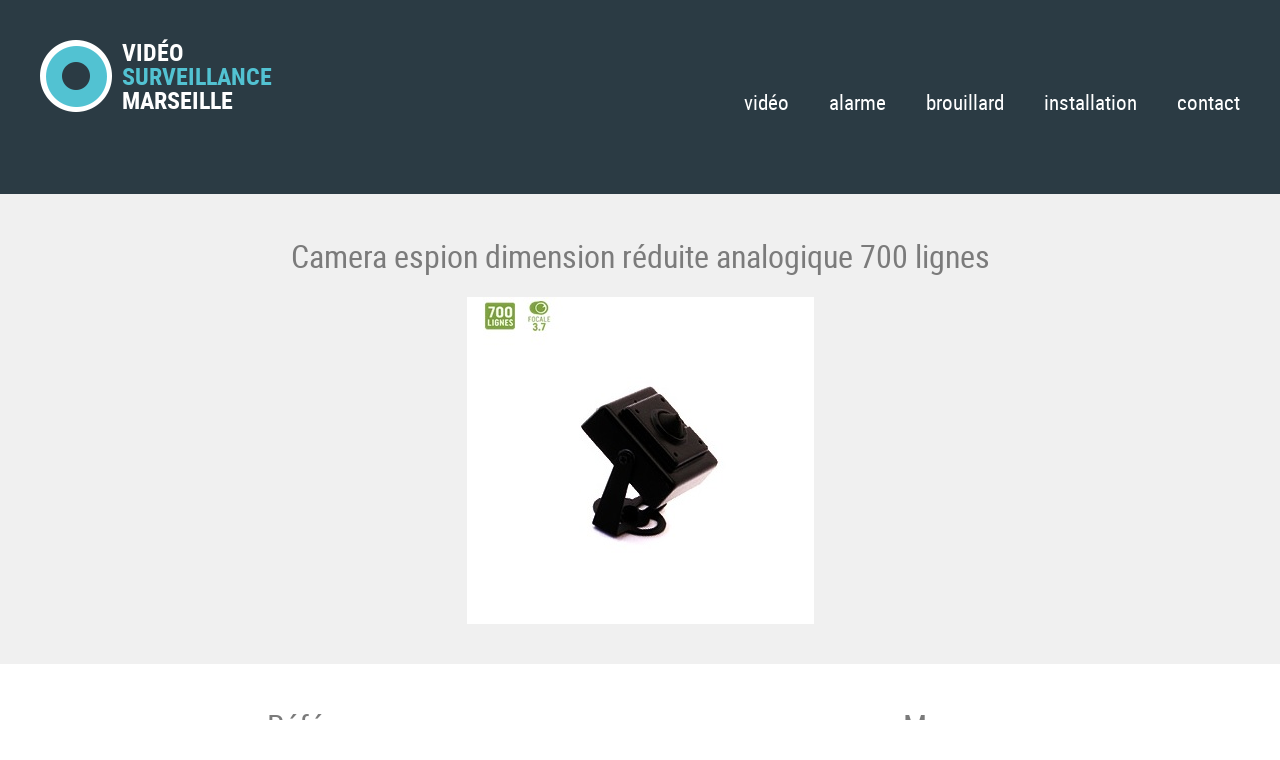

--- FILE ---
content_type: text/html; charset=utf-8
request_url: http://videosurveillance-marseille.com/video-cameras-espion/izo296.html
body_size: 19305
content:


<!DOCTYPE html>

<html xmlns="http://www.w3.org/1999/xhtml" lang="fr-FR">
    <head><title>
	Camera espion dimension réduite analogique 700 lignes - Vidéo Surveillance Marseille
</title><meta name="application-name" content="Vidéo Surveillance Marseille" /><meta name="title" content="Camera espion dimension réduite analogique 700 lignes - Vidéo Surveillance Marseille" /><meta name="description" content="Spécialiste de la vidéo protection dans les Bouches-du-Rhône et le Var. Contactez nous au 0624465355 ou par mail à contact@videosurveillance-marseille.com. Nous réalisons aussi l&#39;installation d&#39;alarme et de générateur de brouillard." /><meta name="keywords" content="vidéo, protection, surveillance, vidéosurveillance, caméra, détection d&#39;intrusion, Marseille, alarme, brouillard, Informatiz, installateur, 0624465355, contact@videosurveillance-marseille.com" /><meta name="robots" content="index, follow" /><meta property="og:type" content="website" /><meta property="og:site_name" content="Vidéo Surveillance Marseille" /><meta property="og:url" content="http://videosurveillance-marseille.com/video-cameras-espion/izo296.html" /><meta property="og:title" content="Camera espion dimension réduite analogique 700 lignes - Vidéo Surveillance Marseille" /><meta property="og:description" content="Spécialiste de la vidéo protection dans les Bouches-du-Rhône et le Var. Contactez nous au 0624465355 ou par mail à contact@videosurveillance-marseille.com. Nous réalisons aussi l&#39;installation d&#39;alarme et de générateur de brouillard." /><meta property="og:locale" content="fr-FR" /><meta charset="charset" content="iso-8859-1" /><meta http-equiv="content-type" content="text/html; charset=iso-8859-1" /><meta http-equiv="content-language" content="fr-FR" /><meta name="viewport" content="width=device-width, initial-scale=1, minimum-scale=0.86, maximum-scale=5.0" /><script type="application/ld+json">{"@context":"https://schema.org","@type":"WebSite","name":"Vidéo Surveillance Marseille","url":"http://videosurveillance-marseille.com/video-cameras-espion/izo296.html"}</script><link rel="canonical" href="http://videosurveillance-marseille.com/video-cameras-espion/izo296.html" /><link rel="icon" type="image/x-icon" href="/./App_Themes/VideoSurveillanceMarseille/Images/Favicon.ico" /><link rel="shortcut icon" type="image/x-icon" href="/./App_Themes/VideoSurveillanceMarseille/Images/Favicon.ico" />

        <script src="https://code.jquery.com/jquery-3.4.1.min.js" integrity="sha256-CSXorXvZcTkaix6Yvo6HppcZGetbYMGWSFlBw8HfCJo=" crossorigin="anonymous"></script>
        <script src="/./App_Themes/VideoSurveillanceMarseille/Theme.js" type="text/javascript"></script>

        <link href="../../../App_Themes/VideoSurveillanceMarseille/Styles/Autres.css" type="text/css" rel="stylesheet" /><link href="../../../App_Themes/VideoSurveillanceMarseille/Styles/Bas.css" type="text/css" rel="stylesheet" /><link href="../../../App_Themes/VideoSurveillanceMarseille/Styles/Blocs.css" type="text/css" rel="stylesheet" /><link href="../../../App_Themes/VideoSurveillanceMarseille/Styles/Boutons.css" type="text/css" rel="stylesheet" /><link href="../../../App_Themes/VideoSurveillanceMarseille/Styles/Catalogue.css" type="text/css" rel="stylesheet" /><link href="../../../App_Themes/VideoSurveillanceMarseille/Styles/Composants.css" type="text/css" rel="stylesheet" /><link href="../../../App_Themes/VideoSurveillanceMarseille/Styles/Contenu.css" type="text/css" rel="stylesheet" /><link href="../../../App_Themes/VideoSurveillanceMarseille/Styles/Cookies.css" type="text/css" rel="stylesheet" /><link href="../../../App_Themes/VideoSurveillanceMarseille/Styles/Global.css" type="text/css" rel="stylesheet" /><link href="../../../App_Themes/VideoSurveillanceMarseille/Styles/Haut.css" type="text/css" rel="stylesheet" /><link href="../../../App_Themes/VideoSurveillanceMarseille/Styles/Impressions.css" type="text/css" rel="stylesheet" /><link href="../../../App_Themes/VideoSurveillanceMarseille/Styles/Photos.css" type="text/css" rel="stylesheet" /><link href="../../../App_Themes/VideoSurveillanceMarseille/Styles/Polices.css" type="text/css" rel="stylesheet" /><link href="../../../App_Themes/VideoSurveillanceMarseille/Styles/PopUp.css" type="text/css" rel="stylesheet" /><link href="../../../App_Themes/VideoSurveillanceMarseille/Styles/Secteurs.css" type="text/css" rel="stylesheet" /></head>
    <body>
        <form method="post" id="ctl01">
<div class="aspNetHidden">
<input type="hidden" name="__VIEWSTATE" id="__VIEWSTATE" value="PAM9zIydgHLPgS/YDu53gaoT1RbVMQYDGFsH/cQb38VPm5759fVUbPhlyIEt/ntwJbUmuiOolhdiqTdU29QnxNJV48DX/3JN7PwiAzW2L3EyaIUPnEhyYEL6qyC6TTtv4oMRaF8Ocdd79qOKhQIhXH1fEfymbmMDzb/pMvdKUN+SvYTrW3bR+L/i7XHtll/NWk8DeFD7HhFPfoEa1+Js/[base64]/gTydzzUdIujKrmB8y1tw8zvByTTfU4I8XgdxHF8fADoAqyFYbOFUYLIMQixiCdyv+6piZ/5aQlSdyiFVJEmBIgcKZEbI7NCMPQEvXtLEzlaq6E+N5Mv+H5wBZYjSh7evcqvr4N/4hR4zEPnO1i5BslhCvkulVGEWC/alEIHiOMgaqmbp3y+X1XubZjqnk5LK2nlvhZDZ/zlgJxcngx58yRa0WS3uGvBGGA4YgAAdsuz1UJnd91lPZPMWoZc89S9Q5MfTz2ji13yfZkBKbCVu8T1xoAzYGsbBJ/sQwzCcdhaE1gV/DxW2fx6QQAaMthNm4bvUQs180ANJFe0Q3ywktlZJGOplf3oeZ4LwRhYrN2n+MamxPsjakcHbjjiWqW6J1lvvUyeiKoA4Zoij/OV317ysb5lwjzopnhRL0obPkC86NVmfXmL8+ZCs6GwX/Z0cgYtaXHsWfAu7YW5gsQRY8TRtCJ6viKS0n2p1ehTgBxlHvTiYqVVKC2R1o6cc/kJHPe0LgWFbS8w0d7ueZy/BxD+QGkjM+yPvvCnqU7C25faR3iYU8JYFTuKeMHgdW7/5vLu6vQ7H65y47oqta6orYPpDCi9mN426eHztKFzRhAbcZ4P4bJGv0NontMsM9V5Q2BQM3rhehEoy6wmHS2Dg4Nt/KI8iaW+96Y/ofzdWcPdvTg6Yw3Cpwe6qmJFB2jlJrGF4e6atCuHeAsbgDJ/Fj0ploMqUaIlDFhfK4JW6dwC+QcUoHWMNIQmTuAkvRLXH8E/DckYIfsrdBVZi5iX+xpbUJ69/yCcJHKLOBd2yzmTkSOod29OPDvt0pMMoL9oJAslcuDj07FIlYaJv/rygdNIyNAJnCobeHpYch4/pMGXIgf6+jE02e9YoFSvJbOwmPeRC1btkT8jPrpFccDVvsgox8TafM59PJv5j+RixB9Ntnvxuqd86h8dFz0bbs3vNwcU5iF6MRsuTOVOPevEMgSB6GcUDrpAWDsV9GCRLHujDBdrwmlP6ZJUYjknVMZBTGy/Kso6DSG/qMTGb4moRtped0Uq7scbCWm3pcnIMg53ou2sWiFFiza3EGEXMRSkRJjHmn5W64wojOoFF2WO7AikE7AkJSXY1ghi/evEacKn6JpGtf37hoey6e9pkFRLE8jZqJ/3Dk8LvEAmeoS/WkPgmcuPSaepl2YCPhBbHV60FYMOVXORnRfV+hFEPjdwDj3ch97JPGHndwApl8GmnCdiY5FGAhMW4ifAzPqku/GbSUq1j+sdbOODS3GB+ovjJzuvUvo+SYvb6dCgGJDx1r0g9BSwIMzQ07Pl14PlcNcYXskM1SLAfTEpTRn5Z7a4qTeDwz6F137kjnqu6kRaOhKrTjsxxDid5jQrHM9l1ZT7LGh+h/yQxM/[base64]/hw+tdYta9bbzXl1/[base64]/Xy2smu5+HReYI9FicpM9sDw1lJzilAUHX/Pf2Dmyq057zbYolB34cCR4YqzqEz2yKNA0w+91laW6egjyM4Czi2ILBP6N7MNjGu6dRz5dI5JKfZVUNDZPcHV77/3bH8qNVla2yR8DzZpIr1JSXVmK6Bds26rBv1gSIt816KGo0DJP1fWGDjisDa4PlsG+HBDFmtKnlL4d+S0SOQRL4B1/igfuzK6wIg6c7fr5Ofbb/jJDXr7eZsvudnDdYmP1n98oNJJuvZ3NI2R3mPDm0wjTn5I52lCaQRorrc0kw5gz9atpaGy8+ShVZz3Bqp2ND0w7Pt6iBCzRp4c6bjjCJ7rQEnKN9ir+pt59fuO6iTD+5/yPifJpP8Mr7KIYw1h6HFwzPL51RtbFmmbYNMFo4fkjuTDlfsiMG3d5O6Lb8j8+j91EZa4/Fk8KIRIccQHsQUPsZYC3cbPmwXi2y7T0QYK3oNnehQtccF7aPkF4oTBxoQzMjC/I04hCHVVSS4i8AaocE74d9YDk8Neq8v1pBhIs0r7B/z3FkhQ4uhG3rHM7pOqlD4/NK4dlXe/vGJXLHUtgB69S3ZwQvG0XhB8jPsyX0UyjN9vbT9JHsIiXWMOYQq9fcrgYHmlOXOimjQLmoyUzIv5bqq6a8P4VEO1+3rdO7/xcXOsK9oNxS/d5eEvySVfefP7Z91Dp5TUkhvyC28u36nIRjeJ55FkSfyxRvIMYK3ba6hkJp+v//IZz+HZ1RCJ9Rq0aCCQb07BjQvkw2ls1URWDcXn7WkblqJaTIAdwMUL3ET5fhlPJDiY9yQ4f+POTZ/To73XsFib20iVayyhDxIXtV4E5FHx+gIRuu6ZhVEu5d/y+/1QyZbhag3mqyHb0rWqMJQfZBlt6RInrApyhzqrFn1uCpckoFLMgkB6lzTjt6izKgSfO/PtJvM4LbmtfuEwekdFcZb398PjdmC/+VQUNly2D83N16kG5esAemrHP4kCH/cHwFP/TRoKDwe17Y+q53Nz5ie6EqOyFqKdcqJlfwrVFb2fTIveXAt3JOCzS56n6feK/cPsvQxImzyrIAjHtiBx1Jbpwdv7GR7OzGzr56AHK8QYpTGqFqD3BNWXcGxbRx7PA1EeBEeXRhUwHuPYFK6FEJ43pJsi4CDOtg0nY8BBd4X6rtphmfU+6M+pMqDubtBYVQ+IFycWwrIfmYmUy1fnsVjEPoSo4qITMGax7jOqgcTHlWMssthdYDnrrlgD/D010Px61u5Du95I31ChWTQbiGutlVoqZZwLNDf23GtuMxWg9KWm72rV4EptkNB0DHXxYliGAKVoPQ+N5WvLejUSxUHlsYxe4mkfBanD1PtlTJilhWj8idePVlAAHJruSQFbxYvrQAXy5RTCY2L2gXOgsxIwyr0/9muMWEt8Nd4E0zpFJ6XyFUKRIwtAfKDDNCZaR59lCqeEO9IsnLSn7QnccjoT6jFjz0B70SSOBenJyRvUmATNlxgCOKchnTeqvYB9y2/gpCKhPdowMq0mojHbyJ9UqxkO9ihoFw63OOYYmPBAynSJxuKFCa4/2I5k/6jAVOBBOlRJ82gwzVdPQxA8uP6UiTOOR3HCK5l2x6NcfcBGPEwTbnXgm9K7ZCNLFNAqVD3bfeiOTsmVUPRkGL8fNYx8fwqEeBZwjGRwYnjMuG+82+ObDCIV9PxBsSF5sZsTQXNWjdHsdDE/k76Lg0CrTNqaNWSB+VHJcAQmI8HEzxUjsCeL85VtO61xR9zbjBa5Id6HYTVmXHMlP1uce1q/6e6PUksWbP8tMsR1UiH1xgqORCyodWuT7JIowQlzkzs9/lW15QJ0ow8qeuw6AYpUF/[base64]/iwQBvshk9XxSlc6oS0jf7uFeuHejosyDDEzHhJJKabGtTiCMBWpzvslzTD/9zA61Z9mCmJWmZFX5XspwFiqdB/eFhWSJTi9rBFWB9+g2e9WTpSIu9NNmdG3pg7jFbarQhwx6CGIJ3Ug5Uset4wk86bE+ULWeAFJyoClcP54u/Jw3d7hNK+LGmjZYRR14ODeqD6BsyG+sQ/[base64]/5HEatzIQSFx9ogELenEMXm770NQfckKbfLbflbCRxnVUvjhloDryMFlTGaAArMdJ8O9110bK0hw4XLiLL50mQYAUnoPnov/7JjQnoeLLAanR0LFG2G+IcAspkwegWqOkOl8ZKAwQg2s66PrRmi09E02FjEB5Y79g77ihsNBniIE=" />
</div>

<script type="text/javascript">
//<![CDATA[
var theForm = document.forms['ctl01'];
if (!theForm) {
    theForm = document.ctl01;
}
function __doPostBack(eventTarget, eventArgument) {
    if (!theForm.onsubmit || (theForm.onsubmit() != false)) {
        theForm.__EVENTTARGET.value = eventTarget;
        theForm.__EVENTARGUMENT.value = eventArgument;
        theForm.submit();
    }
}
//]]>
</script>


<script src="/WebResource.axd?d=pynGkmcFUV13He1Qd6_TZOAV3-EGVkAS20ilul39Kjx6DMJSAfB3n5rxEAVIifDvq-zzHLt5Ee9xcU3kmSJggQ2&amp;t=638259476865233147" type="text/javascript"></script>

<div class="aspNetHidden">

	<input type="hidden" name="__VIEWSTATEGENERATOR" id="__VIEWSTATEGENERATOR" value="0B90D1AD" />
	<input type="hidden" name="__SCROLLPOSITIONX" id="__SCROLLPOSITIONX" value="0" />
	<input type="hidden" name="__SCROLLPOSITIONY" id="__SCROLLPOSITIONY" value="0" />
	<input type="hidden" name="__EVENTTARGET" id="__EVENTTARGET" value="" />
	<input type="hidden" name="__EVENTARGUMENT" id="__EVENTARGUMENT" value="" />
</div>

            <div class="Haut">
                <div class="Filtre">
                    <div class="SousHaut">
                        <div class="Logo"><a href="/"><img src="/./App_Themes/VideoSurveillanceMarseille/Images/Logo.png" alt="Video Surveillance Marseille" />Vidéo<br /><span>Surveillance</span><br />Marseille</a></div>
                        
                                <div class="Menu">
                                    <ul>
                            <li><a href="/video-surveillance.html">Vidéo</a></li><li><a href="/alarme.html">Alarme</a></li><li><a href="/brouillard.html">Brouillard</a></li><li><a href="/installation.html">Installation</a></li><li><a href="/contact.html">Contact</a></li>
                                    </ul>
                                </div>
                            
                        <div class="Clear"></div>
                    </div>
                </div>
            </div>

            <div class="Contenu">
                <div class="Filtre">
                    <div class="SousContenu">
                        <div class="Blocs">
                            
                            
    <div class="Bloc Bloc100">
        <div class="Marges">
            <h2>Camera espion dimension réduite analogique 700 lignes</h2>
            <img src="/images/57/IZO296.jpg" alt="IZO296" />
        </div>
    </div>
    <div class="Clear"></div></div></div></div></div><div class="Contenu"><div class="Filtre"><div class="SousContenu"><div class="Blocs">
    <div class="Bloc Bloc50">
        <div class="Marges">
            <h2>Référence</h2>
            <p class="Centre">IZO296</p>
        </div>
    </div>
    <div class="Bloc Bloc50">
        <div class="Marges">
            <h2>Marque</h2>
            <p class="Centre">IZO</p>
        </div>
    </div>
    <div class="Clear"></div></div></div></div></div><div class="Contenu"><div class="Filtre"><div class="SousContenu"><div class="Blocs">
    <div class="Bloc Bloc100">
        <div class="Marges">
            <h2>Description</h2>
            <p class="Centre">- Mini Camera<br />- Capteur 1/3’’ CCD SONY Super HAD<br />- Caméra espion<br />- Objectif 3,7mm<br />- Résolution 700 lignes<br />- Support de fixation<br />- Couleur noire<br />- Dimensions réduites</p>
        </div>
    </div>

                            
                            <div class="Clear"></div>
                        </div>
                    </div>
                </div>
            </div>

            
                    <div class="Secteurs">
                        <div class="Filtre">
                            <div class="SousSecteurs">
                                <h2>Secteurs géographiques</h2>
                                <hr />
                                <p>
                <a href="/secteurs-geographiques/video-surveillance-aix-en-provence-13100.html"><span class="Niveau2">Aix-en-Provence</span></a><a href="/secteurs-geographiques/video-surveillance-arles-13200.html"><span class="Niveau2">Arles</span></a><a href="/secteurs-geographiques/video-surveillance-aubagne-13400.html"><span class="Niveau2">Aubagne</span></a><a href="/secteurs-geographiques/video-surveillance-berre-l-etang-13130.html"><span class="Niveau2">Berre-L'Etang</span></a><a href="/secteurs-geographiques/video-surveillance-bouc-bel-air-13320.html"><span class="Niveau2">Bouc-Bel-Air</span></a><a href="/secteurs-geographiques/video-surveillance-brignoles-83170.html"><span class="Niveau2">Brignoles</span></a><a href="/secteurs-geographiques/video-surveillance-cassis-13260.html"><span class="Niveau2">Cassis</span></a><a href="/secteurs-geographiques/video-surveillance-fos-sur-mer-13270.html"><span class="Niveau2">Fos-sur-mer</span></a><a href="/secteurs-geographiques/video-surveillance-gardanne-13120.html"><span class="Niveau2">Gardanne</span></a><a href="/secteurs-geographiques/video-surveillance-hyeres-83400.html"><span class="Niveau2">Hyères</span></a><a href="/secteurs-geographiques/video-surveillance-istres-13800.html"><span class="Niveau2">Istres</span></a><a href="/secteurs-geographiques/video-surveillance-la-ciotat-13600.html"><span class="Niveau2">La Ciotat</span></a><a href="/secteurs-geographiques/video-surveillance-lagarde-83130.html"><span class="Niveau2">La Garde</span></a><a href="/secteurs-geographiques/video-surveillance-la-seyne-sur-mer-83500.html"><span class="Niveau2">La Seyne-sur-mer</span></a><a href="/secteurs-geographiques/video-surveillance-la-valette-du-var-83160.html"><span class="Niveau2">La Valette-du-Var</span></a><a href="/secteurs-geographiques/video-surveillance-lancon-provence-13680.html"><span class="Niveau2">Lançon-Provence</span></a><a href="/secteurs-geographiques/video-surveillance-marignane-13700.html"><span class="Niveau2">Marignane</span></a><a href="/secteurs-geographiques/video-surveillance-marseille-13000.html"><span class="Niveau2">Marseille</span></a><a href="/secteurs-geographiques/video-surveillance-martigues-13500.html"><span class="Niveau2">Martigues</span></a><a href="/secteurs-geographiques/video-surveillance-pertius-84120.html"><span class="Niveau2">Pertius</span></a><a href="/secteurs-geographiques/video-surveillance-saint-cyr-sur-mer-84270.html"><span class="Niveau2">Saint-Cyr-sur-mer</span></a><a href="/secteurs-geographiques/video-surveillance-sainte-maxime-83120.html"><span class="Niveau2">Sainte Maxime</span></a><a href="/secteurs-geographiques/video-surveillance-salon-de-provence-13300.html"><span class="Niveau2">Salon-de-Provence</span></a><a href="/secteurs-geographiques/video-surveillance-toulon-83000.html"><span class="Niveau2">Toulon</span></a><a href="/secteurs-geographiques/video-surveillance-vitrolles-13127.html"><span class="Niveau2">Vitrolles</span></a>
                                </p>
                            </div>
                        </div>
                    </div>
                

            <div class="Bas">
                <div class="Filtre">
                    <div class="SousBas">
                        
                                <div class="Menu">
                                    <ul>
                            <li><a href="/video-surveillance.html">Vidéo</a></li><li><a href="/alarme.html">Alarme</a></li><li><a href="/brouillard.html">Brouillard</a></li><li><a href="/installation.html">Installation</a></li><li><a href="/contact.html">Contact</a></li>
                                    </ul>
                                </div>
                            
                        <div class="Legal">
                            <p class="Copyright">INFORMATIZ © 2017-2025 | Site conçu et hébergé en France par <a href="https://creapli.fr/" target="_blank">Creapli</a></p>
                            
                                    <p class="Menu">
                                <a href="/conditions-generales-de-vente.html">Conditions générales de vente</a>
                                    -
                                <a href="/reglementation.html">Réglementation</a>
                                    -
                                <a href="/plan.html">Plan du site</a>
                                    </p>
                                
                        </div>
                        <div class="Clear"></div>
                    </div>
                </div>
            </div>

            
            

            

        

<script type="text/javascript">
//<![CDATA[

theForm.oldSubmit = theForm.submit;
theForm.submit = WebForm_SaveScrollPositionSubmit;

theForm.oldOnSubmit = theForm.onsubmit;
theForm.onsubmit = WebForm_SaveScrollPositionOnSubmit;
//]]>
</script>
</form>

        <script src="https://www.googletagmanager.com/gtag/js?id=UA-24344097-37"></script><script> window.dataLayer = window.dataLayer || []; function gtag() { dataLayer.push(arguments) }; gtag('js', new Date()); gtag('config', 'UA-24344097-37'); </script>

    </body>
</html>

--- FILE ---
content_type: text/css
request_url: http://videosurveillance-marseille.com/App_Themes/VideoSurveillanceMarseille/Styles/Autres.css
body_size: 346
content:
div.Centre{text-align:center !important}div.Fat p{font-size:1.5em !important;text-align:center !important}div.Map{padding:0 !important;padding-top:3px !important;padding-bottom:3px !important}div.Map div.SousContenu{max-width:none !important}div.Map div.SousContenu iframe{width:100% !important;height:300px !important;margin-bottom:0 !important}

--- FILE ---
content_type: text/css
request_url: http://videosurveillance-marseille.com/App_Themes/VideoSurveillanceMarseille/Styles/Bas.css
body_size: 1795
content:
div.Bas{margin:0;padding:40px;padding-bottom:20px}div.Bas div.SousBas{max-width:1200px;margin:0;margin-left:auto;margin-right:auto;padding:0}div.Bas div.SousBas div.Menu{margin:0;margin-bottom:10px;padding:0;float:right}@media (max-width:1100px){div.Bas div.SousBas div.Menu{float:none}}div.Bas div.SousBas div.Menu ul{margin:0;margin-left:-20px;margin-right:-20px;padding:0;display:block}@media (max-width:1100px){div.Bas div.SousBas div.Menu ul{margin-left:-10px;margin-right:-10px;text-align:center}}div.Bas div.SousBas div.Menu ul li{margin-top:0;margin-left:20px;margin-right:20px;margin-bottom:10px;padding:0;display:inline-block}@media (max-width:1100px){div.Bas div.SousBas div.Menu ul li{margin-left:10px;margin-right:10px}}div.Bas div.SousBas div.Menu ul li a{margin:0;padding:0;color:#2B3B44;font-weight:normal;text-decoration:none;text-transform:lowercase}div.Bas div.SousBas div.Menu ul li a.Actif,div.Bas div.SousBas div.Menu ul li a:hover{color:#52C2D2}div.Bas div.SousBas div.Legal{margin:0;margin-bottom:20px;padding:0;float:left}@media (max-width:1100px){div.Bas div.SousBas div.Legal{float:none}}div.Bas div.SousBas div.Legal p.Copyright{margin:0;padding:0;color:#2B3B44;text-transform:uppercase}@media (max-width:1100px){div.Bas div.SousBas div.Legal p.Copyright{text-align:center}}div.Bas div.SousBas div.Legal p.Copyright a{color:#2B3B44;text-decoration:none}div.Bas div.SousBas div.Legal p.Copyright a:hover{text-decoration:underline}div.Bas div.SousBas div.Legal p.Menu{margin:0;padding:0;color:#ACACAC;font-size:0.9em;text-transform:lowercase}@media (max-width:1100px){div.Bas div.SousBas div.Legal p.Menu{text-align:center}}div.Bas div.SousBas div.Legal p.Menu a{color:#ACACAC;text-decoration:none}div.Bas div.SousBas div.Legal p.Menu a:hover{text-decoration:underline}

--- FILE ---
content_type: text/css
request_url: http://videosurveillance-marseille.com/App_Themes/VideoSurveillanceMarseille/Styles/Blocs.css
body_size: 669
content:
div.Blocs{margin:0;margin-left:-20px;margin-right:-20px;padding:0}div.Blocs div.Bloc{margin:0;padding:0;float:left}div.Blocs div.SousBloc{margin:0;padding:0;float:left}div.Blocs div.Bloc100{width:100%}div.Blocs div.Bloc75{width:75%}div.Blocs div.Bloc66{width:66.66666%}div.Blocs div.Bloc50{width:50%}div.Blocs div.Bloc33{width:33.33333%}div.Blocs div.Bloc25{width:25%}div.Blocs div.Bloc20{width:20%}@media (max-width:720px){div.Blocs div.Bloc100,div.Blocs div.Bloc75,div.Blocs div.Bloc66,div.Blocs div.Bloc50,div.Blocs div.Bloc33{width:100%}div.Blocs div.Bloc25,div.Blocs div.Bloc20{width:50%}}div.Blocs div.Marges{margin:0;margin-left:20px;margin-right:20px;padding:0}

--- FILE ---
content_type: text/css
request_url: http://videosurveillance-marseille.com/App_Themes/VideoSurveillanceMarseille/Styles/Boutons.css
body_size: 466
content:
p.Boutons{text-align:center !important}p.Boutons a{margin:0;margin-left:10px;margin-right:10px;padding:15px;padding-left:20px;padding-right:20px;color:#FFFFFF !important;text-decoration:none;text-transform:uppercase;background:#52C2D2;border:1px solid #52C2D2;display:inline-block}p.Boutons a:hover{color:#52C2D2 !important;background:#5D6B71;border:1px solid #52C2D2}p.Boutons a:first-child{margin-left:0 !important}p.Boutons a:last-child{margin-right:0 !important}

--- FILE ---
content_type: text/css
request_url: http://videosurveillance-marseille.com/App_Themes/VideoSurveillanceMarseille/Styles/Catalogue.css
body_size: 1127
content:
div.Catalogue{margin:0;margin-left:-20px;margin-right:-20px;padding:0}div.Catalogue div.Article{width:25%;margin:0;padding:0;float:left}@media (min-width:721px) and (max-width:1100px){div.Catalogue div.Article{width:50%}}@media (max-width:720px){div.Catalogue div.Article{width:100%}}div.Catalogue div.Article div.Marges{margin:20px;margin-top:0;padding:20px;padding-bottom:0.01px;background:#FFFFFF;border:2px solid #F0F0F0;-webkit-box-sizing:border-box;-moz-box-sizing:border-box;box-sizing:border-box}div.Catalogue div.Article div.Marges p{margin:0;margin-bottom:20px;padding:0;text-align:center}div.Catalogue div.Article div.Marges p.Libelle{height:2.7em;line-height:1.35em;vertical-align:middle;display:block;overflow:hidden}div.Catalogue div.Article div.Marges p.Photo{height:200px;display:block}div.Catalogue div.Article div.Marges p.Photo img{width:auto !important;max-width:100%;height:auto !important;max-height:100%;margin:0;margin-left:auto;margin-right:auto;padding:0;display:block;float:none !important}div.Catalogue div.Article div.Marges p.Disponibilite,div.Catalogue div.Article div.Marges p.Prix{display:none}

--- FILE ---
content_type: text/css
request_url: http://videosurveillance-marseille.com/App_Themes/VideoSurveillanceMarseille/Styles/Composants.css
body_size: 1299
content:
.TextBox{min-width:100%;width:100%;max-width:100%;margin:0;margin-top:5px;padding:10px;color:#333333;font-family:'Roboto',Calibri,Arial,sans-serif;font-size:1em;font-style:normal;font-weight:normal;text-align:left;background:#FFFFFF;border:1px solid #FFFFFF}.TextBoxMultiLine{min-width:100%;width:100%;max-width:100%;min-height:200px;height:200px;max-height:200px;margin:0;margin-top:5px;padding:10px;color:#333333;font-family:'Roboto',Calibri,Arial,sans-serif;font-size:1em;font-style:normal;font-weight:normal;text-align:left;background:#FFFFFF;border:1px solid #FFFFFF}.DropDownList{min-width:100%;width:100%;max-width:100%;margin:0;margin-top:5px;padding:10px;color:#333333;font-family:'Roboto',Calibri,Arial,sans-serif;font-size:1em;font-style:normal;font-weight:normal;text-align:left;background:#FFFFFF;border:1px solid #FFFFFF}.CheckBox input{position:relative;top:1px}div.Texte{margin:0;padding:0}div.Texte p.Libelle{margin-bottom:0 !important}div.Texte div.HTML{margin:0;margin-top:5px;padding:1px;background:#FFFFFF}div.Texte p.Switch{margin-bottom:20px !important;text-align:right !important}div.Texte p.Switch a{margin:0;margin-left:5px;padding:4px;padding-left:8px;padding-right:8px;color:#333333 !important;font-size:0.8em;text-decoration:none;background:#FFFFFF;display:inline-block}

--- FILE ---
content_type: text/css
request_url: http://videosurveillance-marseille.com/App_Themes/VideoSurveillanceMarseille/Styles/Contenu.css
body_size: 1912
content:
div.Contenu{margin:0;padding:40px;padding-bottom:20px;overflow:hidden}div.Contenu:nth-child(even){color:#333333;background:#F0F0F0}div.Contenu:nth-child(odd){color:#ACACAC;background:#FFFFFF}div.Contenu div.SousContenu{max-width:1200px;margin:0;margin-left:auto;margin-right:auto;padding:0}div.Contenu div.SousContenu h1,h2,h3,h4,h5,p{margin:0;margin-bottom:20px;padding:0}div.Contenu div.SousContenu h1{color:#7B7B7B;font-size:2em;font-weight:normal;text-align:center}div.Contenu div.SousContenu h2{color:#7B7B7B;font-size:2em;font-weight:normal;text-align:center}div.Contenu div.SousContenu h3{color:#7B7B7B;font-size:1.4;font-weight:normal;text-align:left}div.Contenu div.SousContenu p{text-align:justify}div.Contenu div.SousContenu p.Slogan{font-size:2em;font-style:italic;text-align:center}div.Contenu div.SousContenu p.Special{padding-right:22px}div.Contenu div.SousContenu p a{color:#52C2D2}div.Contenu div.SousContenu p img{width:33%;margin:0;margin-right:20px;margin-bottom:20px;padding:0;display:block;float:left}div.Contenu div.SousContenu p a img{width:100%;margin:0;margin-bottom:20px;padding:0;border:2px solid #F0F0F0;display:block;-webkit-box-sizing:border-box;-moz-box-sizing:border-box;box-sizing:border-box}div.Contenu div.SousContenu img{max-width:100%;margin:0;margin-left:auto;margin-right:auto;margin-bottom:20px;padding:0;display:block}div.Contenu div.SousContenu table{width:100%;margin:0;margin-bottom:20px;padding:0;border:1px solid #000000;border-collapse:collapse}div.Contenu div.SousContenu table tr{margin:0;padding:0}div.Contenu div.SousContenu table tr th{margin:0;padding:5px;color:#333333;font-weight:bold;text-align:center;border:1px solid #ACACAC}div.Contenu div.SousContenu table tr td{margin:0;padding:5px;color:#333333;text-align:center;border:1px solid #ACACAC}div.Contenu div.SousContenu iframe{width:100%;margin:0;margin-bottom:20px;padding:0;border:none;display:block}

--- FILE ---
content_type: text/css
request_url: http://videosurveillance-marseille.com/App_Themes/VideoSurveillanceMarseille/Styles/Cookies.css
body_size: 699
content:
div.Cookies{margin:0;padding:20px;padding-bottom:0.1px;background:rgba(0,0,0,0.8);position:fixed;left:0;right:0;bottom:0;z-index:100}div.Cookies div.SousCookies{max-width:800px;margin:0;margin-left:auto;margin-right:auto;padding:0}div.Cookies div.SousCookies p{margin:0;margin-bottom:20px;padding:0;color:#FFFFFF;font-size:1em}div.Cookies div.SousCookies p:first-child{margin-bottom:0;float:right}div.Cookies div.SousCookies p a{color:#FFFFFF}div.Cookies div.SousCookies p:first-child a{margin:0;margin-left:20px;padding:10px;text-decoration:none;background:rgba(0,0,0,0.5);display:inline-block}div.Cookies div.SousCookies p:first-child a img{width:10px;height:10px;margin:0;padding:0;display:block}

--- FILE ---
content_type: text/css
request_url: http://videosurveillance-marseille.com/App_Themes/VideoSurveillanceMarseille/Styles/Global.css
body_size: 325
content:
html{margin:0;padding:0;color:#333333;font-family:'Roboto',Calibri,Arial,sans-serif;font-size:1em;font-style:normal;font-weight:normal;text-align:left;background:#FFFFFF}body{margin:0;padding:0}form{margin:0;padding:0}div.Clear{clear:both}span.Vert{color:#00FF00}span.Rouge{color:#FF0000}.Centre{text-align:center !important}

--- FILE ---
content_type: text/css
request_url: http://videosurveillance-marseille.com/App_Themes/VideoSurveillanceMarseille/Styles/Haut.css
body_size: 1607
content:
div.Haut{margin:0;padding:40px;padding-bottom:0.01px;background:#2B3B44}div.Haut div.SousHaut{max-width:1200px;margin:0;margin-left:auto;margin-right:auto;padding:0}div.Haut div.SousHaut div.Logo{min-width:250px;margin:0;margin-bottom:40px;padding:0;float:left}@media (max-width:1100px){div.Haut div.SousHaut div.Logo{float:none}}div.Haut div.SousHaut div.Logo a{line-height:1em;margin:0;padding:0;color:#FFFFFF;font-size:1.5em;font-weight:bold;text-decoration:none;text-transform:uppercase;display:block}@media (max-width:720px){div.Haut div.SousHaut div.Logo a{text-align:center}}div.Haut div.SousHaut div.Logo a img{width:3em;height:3em;margin:0;margin-right:10px;padding:0;display:block;float:left}@media (max-width:720px){div.Haut div.SousHaut div.Logo a img{margin-left:auto;margin-right:auto;margin-bottom:10px;float:none}}div.Haut div.SousHaut div.Logo a span{color:#52C2D2}div.Haut div.SousHaut div.Menu{margin:0;margin-bottom:30px;padding:0;float:right}@media (max-width:1100px){div.Haut div.SousHaut div.Menu{float:none}}div.Haut div.SousHaut div.Menu ul{margin:0;margin-left:-20px;margin-right:-20px;padding:0;display:block}@media (max-width:1100px){div.Haut div.SousHaut div.Menu ul{text-align:center}}div.Haut div.SousHaut div.Menu ul li{margin-top:0;margin-left:20px;margin-right:20px;margin-bottom:10px;padding:0;display:inline-block}div.Haut div.SousHaut div.Menu ul li a{margin:0;padding:0;color:#FFFFFF;font-size:1.3em;font-weight:normal;text-decoration:none;text-transform:lowercase}div.Haut div.SousHaut div.Menu ul li a.Actif,div.Haut div.SousHaut div.Menu ul li a:hover{color:#52C2D2}

--- FILE ---
content_type: text/css
request_url: http://videosurveillance-marseille.com/App_Themes/VideoSurveillanceMarseille/Styles/Impressions.css
body_size: 2503
content:
html.Impressions{margin:0;padding:0;color:#232323;font-family:Calibri,Arial,sans-serif;font-size:0.9em;font-style:normal;font-weight:normal;text-align:left}html.Impressions *{margin:0;padding:0}html.Impressions h1{margin-bottom:50px;font-size:2em;text-align:center}html.Impressions h2{font-size:1.4em}html.Impressions p{font-style:italic}html.Impressions table{width:100%;border-collapse:collapse}html.Impressions table tr th{text-align:center;vertical-align:middle}html.Impressions table tr td{text-align:center;vertical-align:middle}html.Impressions table.Contacts{margin-bottom:50px}html.Impressions table.Contacts tr td:first-child{text-align:left}html.Impressions table.Contacts tr td:last-child{text-align:right}html.Impressions table.Contacts tr td b{font-size:1.4em;font-weight:bold}html.Impressions table.Articles{margin-top:50px;margin-bottom:50px}html.Impressions table.Articles tr th{min-height:50px;padding:10px;font-weight:bold;border-top:1px solid #282828;border-left:2px solid #282828;border-right:2px solid #282828;border-bottom:1px solid #282828}html.Impressions table.Articles tr td{min-height:50px;padding:10px;border-top:1px solid #282828;border-left:2px solid #282828;border-right:2px solid #282828;border-bottom:1px solid #282828}html.Impressions table.Articles tr:first-child td,html.Impressions table.Articles tr:first-child th{border-top:none;border-bottom:3px solid #282828}html.Impressions table.Articles tr:last-child td,html.Impressions table.Articles tr:last-child th{border-bottom:none}html.Impressions table.Articles tr th:first-child,html.Impressions table.Articles tr td:first-child{border-left:none}html.Impressions table.Articles tr th:last-child,html.Impressions table.Articles tr td:last-child{border-right:none}html.Impressions table.Articles tr th:nth-child(3),html.Impressions table.Articles tr td:nth-child(3){text-align:left}html.Impressions table.Totaux{margin-bottom:50px}html.Impressions table.Totaux tr th{min-height:20px;padding:10px;font-weight:bold;border:1px solid #282828;border-left:2px solid #282828}html.Impressions table.Totaux tr td{min-height:20px;padding:10px;border:1px solid #282828;border-right:2px solid #282828}html.Impressions table.Totaux tr:first-child td,html.Impressions table.Totaux tr:first-child th{border-top:2px solid #282828}html.Impressions table.Totaux tr:last-child td,html.Impressions table.Totaux tr:last-child th{font-size:1.4em;border-bottom:2px solid #282828}html.Impressions table.Totaux tr td:first-child{border:none}

--- FILE ---
content_type: text/css
request_url: http://videosurveillance-marseille.com/App_Themes/VideoSurveillanceMarseille/Styles/Photos.css
body_size: 106
content:
div.Photo{margin:0;margin-bottom:20px;padding:0}div.Photo img{width:100%;margin:0;padding:0;display:block}

--- FILE ---
content_type: text/css
request_url: http://videosurveillance-marseille.com/App_Themes/VideoSurveillanceMarseille/Styles/Polices.css
body_size: 1894
content:
@font-face{font-family:'Roboto';src:url('../Polices/robotocondensed-regular.eot');src:url('../Polices/robotocondensed-regular.eot?#iefix') format('embedded-opentype'),url('../Polices/robotocondensed-regular.woff2') format('woff2'),url('../Polices/robotocondensed-regular.woff') format('woff'),url('../Polices/robotocondensed-regular.ttf') format('truetype'),url('../Polices/robotocondensed-regular.#roboto_condensedregular') format('svg');font-weight:normal;font-style:normal}@font-face{font-family:'Roboto';src:url('../Polices/robotocondensed-bold.eot');src:url('../Polices/robotocondensed-bold.eot?#iefix') format('embedded-opentype'),url('../Polices/robotocondensed-bold.woff2') format('woff2'),url('../Polices/robotocondensed-bold.woff') format('woff'),url('../Polices/robotocondensed-bold.ttf') format('truetype'),url('../Polices/robotocondensed-bold.#roboto_condensedbold') format('svg');font-weight:bold;font-style:normal}@font-face{font-family:'Roboto';src:url('../Polices/robotocondensed-italic.eot');src:url('../Polices/robotocondensed-italic.eot?#iefix') format('embedded-opentype'),url('../Polices/robotocondensed-italic.woff2') format('woff2'),url('../Polices/robotocondensed-italic.woff') format('woff'),url('../Polices/robotocondensed-italic.ttf') format('truetype'),url('../Polices/robotocondensed-italic.#roboto_condenseditalic') format('svg');font-weight:normal;font-style:italic}@font-face{font-family:'Roboto';src:url('../Polices/robotocondensed-bolditalic.eot');src:url('../Polices/robotocondensed-bolditalic.eot?#iefix') format('embedded-opentype'),url('../Polices/robotocondensed-bolditalic.woff2') format('woff2'),url('../Polices/robotocondensed-bolditalic.woff') format('woff'),url('../Polices/robotocondensed-bolditalic.ttf') format('truetype'),url('../Polices/robotocondensed-bolditalic.#roboto_condensedbold_italic') format('svg');font-weight:bold;font-style:italic}

--- FILE ---
content_type: text/css
request_url: http://videosurveillance-marseille.com/App_Themes/VideoSurveillanceMarseille/Styles/PopUp.css
body_size: 846
content:
div.PopUp{margin:0;padding:20px;background:rgba(0,0,0,0.2);position:fixed;top:0;left:0;right:0;bottom:0;z-index:80}div.PopUp div.SousPopUp{max-width:500px;margin:0;margin-left:auto;margin-right:auto;padding:20px;padding-bottom:0.1px;background:rgba(0,0,0,0.8);position:relative;top:20%}div.PopUp div.SousPopUp h2{margin:0;margin-bottom:20px;padding:0;color:#FFFFFF;font-size:1.2em;font-weight:bold}div.PopUp div.SousPopUp p{margin:0;margin-bottom:20px;padding:0;color:#FFFFFF;font-size:1em}div.PopUp div.SousPopUp p:first-child{margin-bottom:0;float:right}div.PopUp div.SousPopUp p a{color:#FFFFFF}div.PopUp div.SousPopUp p:first-child a{margin:0;margin-left:20px;padding:10px;text-decoration:none;background:rgba(0,0,0,0.5);display:inline-block}div.PopUp div.SousPopUp p:first-child a img{width:10px;height:10px;margin:0;padding:0;display:block}

--- FILE ---
content_type: text/css
request_url: http://videosurveillance-marseille.com/App_Themes/VideoSurveillanceMarseille/Styles/Secteurs.css
body_size: 900
content:
div.Secteurs{margin:0;padding:40px;padding-bottom:20px;background:#486577}div.Secteurs div.SousSecteurs{max-width:1000px;margin:0;margin-left:auto;margin-right:auto;padding:0}div.Secteurs div.SousSecteurs h2{margin:0;margin-bottom:20px;padding:0;color:#FFFFFF;font-size:2em;font-weight:lighter;text-align:center}div.Secteurs div.SousSecteurs hr{width:40%;height:1px;margin:0;margin-left:auto;margin-right:auto;margin-bottom:20px;padding:0;background:#799CAF;border:none;display:block}div.Secteurs div.SousSecteurs p{margin:0;margin-bottom:15px;padding:0;text-align:center}div.Secteurs div.SousSecteurs p a{margin:0;padding:5px;color:#FFFFFF;text-decoration:none;display:inline-block}div.Secteurs div.SousSecteurs p a span.Niveau1{font-size:1em}div.Secteurs div.SousSecteurs p a span.Niveau2{font-size:1.5em;font-style:italic}div.Secteurs div.SousSecteurs p a span.Niveau3{color:#B3D5E4;font-size:2em}

--- FILE ---
content_type: application/javascript
request_url: http://videosurveillance-marseille.com/App_Themes/VideoSurveillanceMarseille/Theme.js
body_size: 1576
content:
$(document).ready(function () {

    Autres();
    Haut();
    Bas();
    Titres();
    Videos();
});

$(window).resize(function () {

    Haut();
    Bas();
    Videos();
});

function Autres() {

    $("css.Centre").closest("div.Bloc").addClass("Centre");
    $("css.Fat").closest("div.Bloc").addClass("Fat");

    $("css.Map").closest("div.Contenu").addClass("Map");
}

function Haut() {

    if (!window.matchMedia("(max-width:1100px)").matches) {

        var padding = Math.round(($("div.Haut div.Logo").height() - $("div.Haut div.Menu").height()) / 2);
        $("div.Haut div.Menu").css("padding-top", (padding + 5) + "px").css("padding-bottom", (padding - 5) + "px");

    } else {

        $("div.Haut div.Menu").css("padding-top", "0px").css("padding-bottom", "0px");
    }
}

function Bas() {

    if (!window.matchMedia("(max-width:1100px)").matches) {

        var padding = Math.round(($("div.Bas div.Legal").height() - $("div.Bas div.Menu").height()) / 2);
        $("div.Bas div.Menu").css("padding-top", (padding + 5) + "px").css("padding-bottom", (padding - 5) + "px");

    } else {

        $("div.Bas div.Menu").css("padding-top", "0px").css("padding-bottom", "0px");
    }
}

function Titres() {

    $("div.Contenu div.SousContenu h2").first().replaceWith(function () {
        return "<h1>" + $(this).text() + "</h1>";
    });
}

function Videos() {

    $("div.Contenu div.SousContenu iframe").css("height", Math.round($("div.Contenu div.SousContenu iframe").width() * 366 / 650) + "px");
}